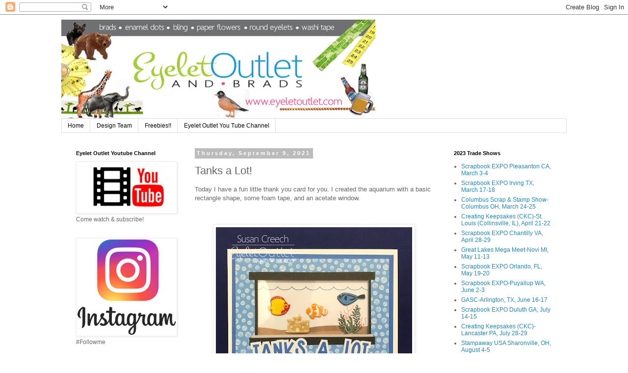

--- FILE ---
content_type: text/html; charset=UTF-8
request_url: https://eyeletoutlet.blogspot.com/b/stats?style=BLACK_TRANSPARENT&timeRange=ALL_TIME&token=APq4FmD2p_7g-D52nx17t6rUA9P8bOMaHBnmzKqUeuiRzjWJGuOjXpNar6JP_pXODojBmzzGgjPSJxwbKuaApXsctXWqR5BEoQ
body_size: -16
content:
{"total":1434612,"sparklineOptions":{"backgroundColor":{"fillOpacity":0.1,"fill":"#000000"},"series":[{"areaOpacity":0.3,"color":"#202020"}]},"sparklineData":[[0,8],[1,8],[2,9],[3,9],[4,8],[5,9],[6,14],[7,21],[8,41],[9,43],[10,44],[11,40],[12,20],[13,40],[14,43],[15,26],[16,16],[17,12],[18,16],[19,23],[20,17],[21,83],[22,42],[23,28],[24,10],[25,100],[26,50],[27,61],[28,26],[29,4]],"nextTickMs":225000}